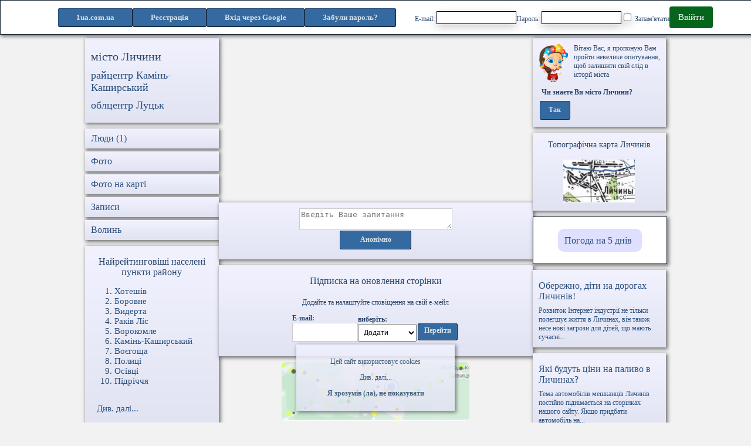

--- FILE ---
content_type: text/html; charset=UTF-8
request_url: http://1ua.com.ua/lychyny/ua
body_size: 12762
content:





<!doctype html>
<html  lang="uk">

<head>
    <meta charset="utf-8" />
    <meta name="viewport" content="width=device-width, initial-scale=1" />
    <meta name="csrf-token" content="WPhAerM0is8Wb8iZJ3tCLsA1Xm1HAWrwHwGpNqqt" />
    <meta name="description" content="Сторінка міста люди, фото, відео, форум, новини, блог, цікаві статті" />
    <meta name="keywords" content="Місто Личини Волинської області форум, новини, в місті Личинах, містом Личинами, місту Личинам фото, люди, рейтинг, запитання, відповідь, цікаві статті міста" />
    <meta name="robots" content="index,follow" />
    <meta name="facebook-domain-verification" content="x86v38nq0ps3jyiidq0ki4qg4g9mqu" />
    <meta property="og:image" content="/storage/karta/2/18772.jpg" />
    <title>Місто Личини Волинської області - сайт громади: новини</title>
            <link rel="stylesheet" href="/css/app43.css">
        <link rel="icon" href="/favicon.ico" type="image/x-icon">
    <link rel="shortcut icon" href="/favicon.ico" type="image/x-icon">
	<link rel="canonical" href="" />

            <script src="/js/jquery-3.5.1.min.js"></script>
        </head>
<body>
    <script src="/js/allcities17.js" defer></script>




                    <div id="my_cookie" class="cookie fcom">
                <noindex>
                    <p>Цей сайт використовує cookies </p>
                    <div onclick="mem_arguem('more-cookies','less-cookies')" id="less-cookies">Див. далі...</div>
                    <div id="more-cookies" class="un-display"> для надання інформації, що найбільше відповідають вашим потребам, зберігаючи та накопичуючи інформацію про досвід користування сайтом.
                        <p> Також ця інформація дозволяє покращити та полегшити вам пошук інформації на нашому сайті.</p>
                        <p> <a href="/policy/ua"><strong>Політика конфіденційності</strong></a></p>
                    </div>
                    <p><span onclick=hid_cookie()><b>Я зрозумів (ла), не показувати </b></span></p>
                </noindex>
            </div>
        
    </div>



<header class="menu fcom0">
	
		<ul class="submenu intopmenu" >
			<li class="fcomblue hidblok min-text">
				<a href="/">1ua.com.ua</a>
			</li>
			<li class="fcomblue hidblokwide min-text">
				<a href="/">1ua</a>
			</li>
							<li class="fcomblue min-text">
					<a href="http://1ua.com.ua/register/ua">Реєстрація
                        
                    </a>
				</li>
										<li class="enter fcomblue min-text">
					<a href="http://1ua.com.ua/login/ua">Вхід</a>
				</li>
				<li class="hidblok-extra-wide fcomblue">

						<a href=/googleauth>Вхід через Google</a>
				</li>
									<li class="forgot-pwd fcomblue min-text">
						<a class="btn btn-link" href="http://1ua.com.ua/password/reset">
							<b>Забули пароль?</b>
						</a>
					</li>
									</ul>
					<div class="hidblok-extra-wide">
				<form method="POST" name=login3 action="/login">
					<input type="hidden" name="_token" value="WPhAerM0is8Wb8iZJ3tCLsA1Xm1HAWrwHwGpNqqt">					<div class=reg-form>
						<label class="box login-input">E-mail: <input id="email" size=18 maxlength=50 type="email" name="email" value="" required autocomplete="email" autofocus></label>
						<label class="box login-input">Пароль: <input id="password" size=18 maxlength=50 type="password" name="password" required autocomplete="current-password"></label>
						<label class="box"><input class="form-check-input" type="checkbox" name="remember" id="remember" > Запам&#039;ятати</label>
						<a class = "auth-button" href="javascript:document.forms.login3.submit();">Ввійти</a>
					</div>
				</form>
			</div>
			
</header>


<main style="margin-top: 65px;">

            
    





          



<section class="maxwide">
    <section class="cityuser1">

                <section class="fcom city-block centered">
            <h1>місто Личини</h1><h2>
                                    </h2>

            <h2><a href=/kamen-kashirskiy/ua>райцентр Камінь-Каширський</a></h2><h2><a href=/lutsk/ua>облцентр Луцьк</a></h2>        </section>
        <ul class="menu-list ">
            <li class="fcom menu-item">
                <a href="/sp18772">
                    <h3>Люди (1)</h3>
                </a>
            </li>
            <li class="menu-item fcom">
                <a href="/lychyny/foto/ua/">
                    <h3>Фото </h3>
                </a>
            </li>
            <li class="menu-item fcom">
                <a href="/mc18772">
                    <h3>Фото на карті</h3>
                </a>
            </li>
            <li class="menu-item fcom">
                <a href="/lychyny/forum/ua/0/0">
                    <h3>Записи </h3>
                </a>
            </li>
            <li class="menu-item fcom">
                <a href="/se2">
                    <h3>Волинь</h3>
                </a>
            </li>
        </ul>

        

        <section class="fcom city-block">
        <h3><center>Найрейтинговіші населені пункти району</center></h3><ol class="city_rating"><li> <a href=/khoteshiv/ua>Хотешів</a> </li><li> <a href=/borovne/ua>Боровне</a> </li><li> <a href=/vyderta/ua>Видерта</a> </li><li> <a href=/rakiv_lis/ua>Раків Ліс</a> </li><li> <a href=/vorokomle/ua>Ворокомле</a> </li><li> <a href=/kamen-kashirskiy/ua>Камінь-Каширський</a> </li><li> <a href=/voyegoscha/ua>Воєгоща</a> </li><li> <a href=/polytsi_of_volyn/ua>Полиці</a> </li><li> <a href=/osivtsi/ua>Осівці</a> </li><li> <a href=/pidrichchya/ua>Підріччя</a> </li></ol><br /><a class="city-rating-a" href=/sed220>Див. далі...</a><br /><br />
        </section>


        <section class="fcom city-block">
            <a href=/lychyny/ua/affordable_housing><h3>
Компенсація витрат на придбання житла молоді Личинів
</h3>
 
Міністерство регіонального розвитку підготувало ряд змін для молоді Личинів в частині надання...</a>
            </section>

    </section>




    <section class="cityuser2">

        <script async src="https://pagead2.googlesyndication.com/pagead/js/adsbygoogle.js?client=ca-pub-7495053896041990"
                crossorigin="anonymous"></script>
        <ins class="adsbygoogle"
             style="display:block; text-align:center;"
             data-ad-layout="in-article"
             data-ad-format="fluid"
             data-ad-client="ca-pub-7495053896041990"
             data-ad-slot="9818842788"></ins>
        <script>
            (adsbygoogle = window.adsbygoogle || []).push({});
        </script>

                    <section class="fcom city-center-block">
                <div id="question_in"> </div>
                <textarea ID=question rows=2 cols=30 placeholder="Введіть Ваше запитання" onFocus="clearss('question');"></textarea>
                <table><tr>
                                        <td class="fcomblue intop ind-button">
                        <a href=## onclick=question('anonim','18772','/question_inc') rel="noopener noreferrer"> Анонімно</a>
                    </td>
                </tr></table>
            </section>
        

                        <section class="fcom city-center-block">
            <h3>Підписка на оновлення сторінки</h3>
            <p>Додайте та налаштуйте сповіщення на свій е-мейл</p>

            <section id="sub-city">
                <label style="display: flex; flex-direction: column; align-items: flex-start" required autocomplete="email" autofocus>
                    <b>E-mail:</b>
                    <input type="text" id="Pmail" value="" size=14>
                </label>
                <label style="display: flex; flex-direction: column; align-items: flex-start">
                    <b>виберіть:</b>
                    <select id="mailnp">
                        <option value="/mailaddc">Додати</option>
                        <option value="/mailchangec">Налаштувати</option>
                        <option value="/maildelc">Видалити</option>
                    </select>
                </label>
                <input type="hidden" name="id" id="id" value="18772">
                <table><tr><td class="fcomblue intop short-button">
                            <a href="##" onclick="dataSelect()" rel="noopener noreferrer">
                                Перейти
                            </a>
                        </td></tr></table>
            </section>
            <div id=mailfield></div>
        </section>
        <a style="display: inline-block; margin-bottom: 10px; " 
        target="_blank" href="https://play.google.com/store/apps/details?id=com.syrovatko.saferoad">
            <video style="width: 320px; height: 100px; object-fit: cover; border-radius: 8px;" 
                autoplay loop muted>
                <source src="/storage/saferoad.mp4" type="video/mp4">
                Ваш браузер не підтримує відео.
            </video>
        </a>



        <ul><li id="q_box100" class="fcom city-center-block ques-in"><p>16 серпня <br />2017</p><div  style"flex-shrink: 1;">
                            <p>хтось<br />запитував</p>
                            <p style = "font-size: 10px;">46.211.123.6</p><div id="ban100">
                                    <a onclick=ban_qc('ban100','46.211.123.6','18772')> Заблокувати Ip</a>
                                </div></div><div class="forum-content ques-in-item mw355">
                        <b>Чи є гарні дівчата в Лияинах</b><div id="q_err100"></div>
                            <textarea id="ask100" class="pl5" rows=1 cols=25 placeholder="Введіть Вашу відповідь" onFocus="clearsq('ask100','dcmes100');"></textarea>
                            <div id="dcmes100" class="un-display">
                                <table><tr><td class="fcomblue intop wide-button">
                                    <a href = ### onclick=askc('q_box100','ask100','100','18772')> Відповісти </a>
                                </td></tr></table>
                            </div></div></li><li id="q_box101" class="fcom city-center-block ques-in"><p>10 березня <br />2018</p><div  style"flex-shrink: 1;">
                            <p>хтось<br />запитував</p>
                            <p style = "font-size: 10px;">176.36.71.73</p><div id="ban101">
                                    <a onclick=ban_qc('ban101','176.36.71.73','18772')> Заблокувати Ip</a>
                                </div></div><div class="forum-content ques-in-item mw355">
                        <b>Старожили</b><div id="q_err101"></div>
                            <textarea id="ask101" class="pl5" rows=1 cols=25 placeholder="Введіть Вашу відповідь" onFocus="clearsq('ask101','dcmes101');"></textarea>
                            <div id="dcmes101" class="un-display">
                                <table><tr><td class="fcomblue intop wide-button">
                                    <a href = ### onclick=askc('q_box101','ask101','101','18772')> Відповісти </a>
                                </td></tr></table>
                            </div></div></li><li id="q_box102" class="fcom city-center-block ques-in"><p>28 березня <br />2020</p><div  style"flex-shrink: 1;">
                            <p>хтось<br />запитував</p>
                            <p style = "font-size: 10px;">95.47.248.7</p><div id="ban102">
                                    <a onclick=ban_qc('ban102','95.47.248.7','18772')> Заблокувати Ip</a>
                                </div></div><div class="forum-content ques-in-item mw355">
                        <b>  всі <br />відомості про цуркву в селі личини</b><div id="q_err102"></div>
                            <textarea id="ask102" class="pl5" rows=1 cols=25 placeholder="Введіть Вашу відповідь" onFocus="clearsq('ask102','dcmes102');"></textarea>
                            <div id="dcmes102" class="un-display">
                                <table><tr><td class="fcomblue intop wide-button">
                                    <a href = ### onclick=askc('q_box102','ask102','102','18772')> Відповісти </a>
                                </td></tr></table>
                            </div></div></li></ul>

        <section class="fcom city-center-block">

            <div class="map-block">
                
                            <nav id="i18762" class="icon-grey icon" style=" margin-top: 251px; margin-left: 10px;"></nav>
                            <aside id="ont18762" class="aside-text" style=" margin-top: 229px; margin-left: 10px;">
                                Сереховичі
                            </aside>
                            <nav id="i18788" class="icon-grey icon" style=" margin-top: 127px; margin-left: 10px;"></nav>
                            <aside id="ont18788" class="aside-text" style=" margin-top: 105px; margin-left: 10px;">
                                Синове
                            </aside>
                            <nav id="i18805" class="icon-grey icon" style=" margin-top: 7px; margin-left: 26px;"></nav>
                            <aside id="ont18805" class="aside-text" style=" margin-top: -15px; margin-left: 26px;">
                                Дошне
                            </aside>
                            <nav id="i32579" class="icon-grey icon" style=" margin-top: 158px; margin-left: 31px;"></nav>
                            <aside id="ont32579" class="aside-text" style=" margin-top: 136px; margin-left: 31px;">
                                Шкроби
                            </aside>
                            <nav id="i18787" class="icon-grey icon" style=" margin-top: 127px; margin-left: 52px;"></nav>
                            <aside id="ont18787" class="aside-text" style=" margin-top: 105px; margin-left: 52px;">
                                Соколище
                            </aside>
                            <nav id="i32548" class="icon-grey icon" style=" margin-top: 135px; margin-left: 113px;"></nav>
                            <aside id="ont32548" class="aside-text" style=" margin-top: 113px; margin-left: 113px;">
                                Підсинівка
                            </aside>
                            <nav id="i32517" class="icon-grey icon" style=" margin-top: 282px; margin-left: 113px;"></nav>
                            <aside id="ont32517" class="aside-text" style=" margin-top: 260px; margin-left: 113px;">
                                Грабове
                            </aside>
                            <nav id="i18775" class="icon-grey icon" style=" margin-top: 189px; margin-left: 113px;"></nav>
                            <aside id="ont18775" class="aside-text" style=" margin-top: 167px; margin-left: 113px;">
                                Мильці
                            </aside>
                            <nav id="i18771" class="icon-grey icon" style=" margin-top: 220px; margin-left: 113px;"></nav>
                            <aside id="ont18771" class="aside-text" style=" margin-top: 198px; margin-left: 113px;">
                                Ниці
                            </aside>
                            <nav id="i18800" class="icon-grey icon" style=" margin-top: 35px; margin-left: 134px;"></nav>
                            <aside id="ont18800" class="aside-text" style=" margin-top: 13px; margin-left: 134px;">
                                Датинь
                            </aside>
                            <nav id="i18798" class="icon-blue icon" style=" margin-top: 62px; margin-left: 146px;"></nav>
                            <aside id="ont18798" class="aside-text" style=" margin-top: 40px; margin-left: 146px;">
                                Ставище
                            </aside>
                            <nav id="i18772" class="icon-blue icon" style=" margin-top: 189px; margin-left: 155px;"></nav>
                            <aside id="ont18772" class="aside-text" style=" margin-top: 167px; margin-left: 155px;">
                                <b>Личини</b>
                            </aside>
                            <nav id="i18768" class="icon-grey icon" style=" margin-top: 220px; margin-left: 155px;"></nav>
                            <aside id="ont18768" class="aside-text" style=" margin-top: 198px; margin-left: 155px;">
                                Солов'ї
                            </aside>
                            <nav id="i18789" class="icon-blue icon" style=" margin-top: 97px; margin-left: 175px;"></nav>
                            <aside id="ont18789" class="aside-text" style=" margin-top: 75px; margin-left: 175px;">
                                Качин
                            </aside>
                            <nav id="i18742" class="icon-grey icon" style=" margin-top: 316px; margin-left: 179px;"></nav>
                            <aside id="ont18742" class="aside-text" style=" margin-top: 294px; margin-left: 179px;">
                                Лапні
                            </aside>
                            <nav id="i29095" class="icon-grey icon" style=" margin-top: 312px; margin-left: 196px;"></nav>
                            <aside id="ont29095" class="aside-text" style=" margin-top: 290px; margin-left: 196px;">
                                Заріччя
                            </aside>
                            <nav id="i18748" class="icon-grey icon" style=" margin-top: 306px; margin-left: 210px;"></nav>
                            <aside id="ont18748" class="aside-text" style=" margin-top: 284px; margin-left: 210px;">
                                Тойкут
                            </aside>
                            <nav id="i18740" class="icon-grey icon" style=" margin-top: 323px; margin-left: 215px;"></nav>
                            <aside id="ont18740" class="aside-text" style=" margin-top: 301px; margin-left: 215px;">
                                Воля
                            </aside>
                            <nav id="i27826" class="icon-blue icon" style=" margin-top: 93px; margin-left: 235px;"></nav>
                            <aside id="ont27826" class="aside-text" style=" margin-top: 71px; margin-left: 235px;">
                                Олександрія
                            </aside>
                            <nav id="i18763" class="icon-blue icon" style=" margin-top: 252px; margin-left: 241px;"></nav>
                            <aside id="ont18763" class="aside-text" style=" margin-top: 230px; margin-left: 241px;">
                                Запруддя
                            </aside>
                            <nav id="i18782" class="icon-blue icon" style=" margin-top: 158px; margin-left: 278px;"></nav>
                            <aside id="ont18782" class="aside-text" style=" margin-top: 136px; margin-left: 278px;">
                                Сошичне
                            </aside>                <section id=main2 class="city-map">
                    <img src="/images/360x390.png" width=360 height=390 alt="карта місцевості" useMap=#Map2>
                    <map name=Map2>
                        
                            <area onmouseover="act(18762, 'icon-grey')" onmouseout="inact(18762, 'icon-grey')" shape=circle coords=15,256,11 href=/serekhovychi/ua>
                            <area onmouseover="act(18788, 'icon-grey')" onmouseout="inact(18788, 'icon-grey')" shape=circle coords=15,132,11 href=/synove/ua>
                            <area onmouseover="act(18805, 'icon-grey')" onmouseout="inact(18805, 'icon-grey')" shape=circle coords=31,12,11 href=/doshne/ua>
                            <area onmouseover="act(32579, 'icon-grey')" onmouseout="inact(32579, 'icon-grey')" shape=circle coords=36,163,11 href=/shkroby/ua>
                            <area onmouseover="act(18787, 'icon-grey')" onmouseout="inact(18787, 'icon-grey')" shape=circle coords=57,132,11 href=/sokolysche/ua>
                            <area onmouseover="act(32548, 'icon-grey')" onmouseout="inact(32548, 'icon-grey')" shape=circle coords=118,140,11 href=/pidsynivka/ua>
                            <area onmouseover="act(32517, 'icon-grey')" onmouseout="inact(32517, 'icon-grey')" shape=circle coords=118,287,11 href=/grabove_of_volyn/ua>
                            <area onmouseover="act(18775, 'icon-grey')" onmouseout="inact(18775, 'icon-grey')" shape=circle coords=118,194,11 href=/myltsi_of_volyn/ua>
                            <area onmouseover="act(18771, 'icon-grey')" onmouseout="inact(18771, 'icon-grey')" shape=circle coords=118,225,11 href=/nytsi/ua>
                            <area onmouseover="act(18800, 'icon-grey')" onmouseout="inact(18800, 'icon-grey')" shape=circle coords=139,40,11 href=/datyn/ua>
                            <area onmouseover="act(18798, 'icon-blue')" onmouseout="inact(18798, 'icon-blue')" shape=circle coords=151,67,11 href=/stavishche_of_volyn/ua>
                            <area onmouseover="act(18772, 'icon-blue')" onmouseout="inact(18772, 'icon-blue')" shape=circle coords=160,194,11 href=/lychyny/ua>
                            <area onmouseover="act(18768, 'icon-grey')" onmouseout="inact(18768, 'icon-grey')" shape=circle coords=160,225,11 href=/solovyi/ua>
                            <area onmouseover="act(18789, 'icon-blue')" onmouseout="inact(18789, 'icon-blue')" shape=circle coords=180,102,11 href=/kachyn/ua>
                            <area onmouseover="act(18742, 'icon-grey')" onmouseout="inact(18742, 'icon-grey')" shape=circle coords=184,321,11 href=/lapni/ua>
                            <area onmouseover="act(29095, 'icon-grey')" onmouseout="inact(29095, 'icon-grey')" shape=circle coords=201,317,11 href=/zarichchya_of_volyn/ua>
                            <area onmouseover="act(18748, 'icon-grey')" onmouseout="inact(18748, 'icon-grey')" shape=circle coords=215,311,11 href=/toykut/ua>
                            <area onmouseover="act(18740, 'icon-grey')" onmouseout="inact(18740, 'icon-grey')" shape=circle coords=220,328,11 href=/volya_of_volyn/ua>
                            <area onmouseover="act(27826, 'icon-blue')" onmouseout="inact(27826, 'icon-blue')" shape=circle coords=240,98,11 href=/olexandria_of_volyn/ua>
                            <area onmouseover="act(18763, 'icon-blue')" onmouseout="inact(18763, 'icon-blue')" shape=circle coords=246,257,11 href=/zapruddya_of_volyn/ua>
                            <area onmouseover="act(18782, 'icon-blue')" onmouseout="inact(18782, 'icon-blue')" shape=circle coords=283,163,11 href=/soshychne/ua>                    </map>
                </section>
            </div>

        </section>

        <script async src="https://pagead2.googlesyndication.com/pagead/js/adsbygoogle.js?client=ca-pub-7495053896041990"
                crossorigin="anonymous"></script>
        <ins class="adsbygoogle"
             style="display:block; text-align:center;"
             data-ad-layout="in-article"
             data-ad-format="fluid"
             data-ad-client="ca-pub-7495053896041990"
             data-ad-slot="9818842788"></ins>
        <script>
            (adsbygoogle = window.adsbygoogle || []).push({});
        </script>

        
    <script async src="https://pagead2.googlesyndication.com/pagead/js/adsbygoogle.js?client=ca-pub-7495053896041990"
            crossorigin="anonymous"></script>
    <ins class="adsbygoogle"
         style="display:block; text-align:center;"
         data-ad-layout="in-article"
         data-ad-format="fluid"
         data-ad-client="ca-pub-7495053896041990"
         data-ad-slot="9818842788"></ins>
    <script>
        (adsbygoogle = window.adsbygoogle || []).push({});
    </script>

                            <div id="memt_res"></div>
            <section class="fcom city-center-block">

                <textarea ID="memt" rows=2 cols=40 placeholder="Введіть Ваш запис" onFocus="clearsq('memt','mem_add');"></textarea>

                <div id="mem_add" style="display: none;">
                    <input id="theme_in" size=44 maxlength = 70 placeholder="Створити тему (необов&#039;язково)">
                    <table>
                        <tr>
                            <td class="fcomblue intop wide-button">
                                <a href = ## onclick=mem_add('18772')> Додати </a>
                            </td>
                            <td>
                                <a onclick=sml('default')>&nbsp;<img src=/sml/2.gif title='Смайлики'> &nbsp;</a>
                            </td>
                        </tr>
                    </table>

                    <div id="app_mem"></div>
                    <div id="app_mem_add"></div>
                </div>

            </section>
            






    <section id="mem">
                 <ul class="forum-menu">
                     <li class="fcom forum-menu-item w39 colored" onclick="mem(18772,220,'%^&@#',1,'Desc');">
                         <b>Питання-відповіді</b>
                     </li>
                     <li class="fcom forum-menu-item w22 colored" onclick="mem(18772,220,'*&^@72438484',1,'Desc');">
                         <b>Інтерв'ю</b>
                     </li>
                     <li class="fcom forum-menu-item w39 colored" onclick="mem(18772,220,'',1,'Asc');">
                         <b>Зворотнє сортування</b>
                     </li>
                 </ul>
                <section id="mbwtn" class="fcom city-center-forum">
    <table style="maxwidth: 100%;"><tr><td>  <noindex><a href=https://volynonline.com/u-kamin-kashyrskij-ta-soshychnenskij-gromadah-vidbudutsya-zustrichi-z-rodynamy-polonenyh-i-znyklyh-bezvisty/ target=_blank>У Камінь-Каширській та Сошичненській громадах відбудуться зустрічі з родинами полонених і зниклих безвісти</a><br />  <br /></noindex></td></tr></table>
    <section class="mem-menu">
        <p>15 грудня 2025</p>
                <div id="d1265753def" class="" style="display: flex; gap: 10px; align-items: center;">
        
            <div class=hidblok>
                <a href=## onclick=rate_addm('d1265753def',1265753,1) onMouseOver="return ch(1,41644418,0)"; onMouseOut="return ch(1,41644418,1)"; rel="noopener noreferrer"><img alt="оцінка запису: 1" src="/off.png" name=i41644419 width=13 height=13></a><a href=## onclick=rate_addm('d1265753def',1265753,2) onMouseOver="return ch(2,41644418,0)"; onMouseOut="return ch(2,41644418,1)"; rel="noopener noreferrer"><img alt="оцінка запису: 2" src="/off.png" name=i41644420 width=13 height=13></a><a href=## onclick=rate_addm('d1265753def',1265753,3) onMouseOver="return ch(3,41644418,0)"; onMouseOut="return ch(3,41644418,1)"; rel="noopener noreferrer"><img alt="оцінка запису: 3" src="/off.png" name=i41644421 width=13 height=13></a><a href=## onclick=rate_addm('d1265753def',1265753,4) onMouseOver="return ch(4,41644418,0)"; onMouseOut="return ch(4,41644418,1)"; rel="noopener noreferrer"><img alt="оцінка запису: 4" src="/off.png" name=i41644422 width=13 height=13></a><a href=## onclick=rate_addm('d1265753def',1265753,5) onMouseOver="return ch(5,41644418,0)"; onMouseOut="return ch(5,41644418,1)"; rel="noopener noreferrer"><img alt="оцінка запису: 5" src="/off.png" name=i41644423 width=13 height=13></a>
            </div>
            <div class=hidblokwide>
                <a href=## onclick=rate_addm('d1265753def',1265753,5) onMouseOver="return ch2(5,41644418,0)"; onMouseOut="return ch2(5,41644418,1)"; rel="noopener noreferrer"><img alt="оцінка запису: 5" src="/offm.png" name=im41644423 width=25 height=25></a>
            </div>
            <a href=## onclick=rate_hm('r1265753def',1265753) rel="noopener noreferrer"> (0|0)</a>
        </div>

        
    </section>
     <div id="r1265753def"></div><section id="mbwtn" class="com-block"><section id="din1265753" style="margin-left: 10px; max-width: 300px; overflow: hidden; "></section></section>
</section>


<section id="mvztv" class="fcom city-center-forum">
    <table style="maxwidth: 100%;"><tr><td>  <noindex><a href=https://manevychi.rayon.in.ua/news/853500-u-seli-novi-chervishcha-vidkrili-memorialni-doshki-voinam-sergiyu-tsopichu-ta-mikoli-davidyuku target=_blank>У селі Нові Червища відкрили меморіальні дошки воїнам Сергію Цьопичу та Миколі Давидюку</a><br />  <br /></noindex></td></tr></table>
    <section class="mem-menu">
        <p>1 грудня 2025</p>
                <div id="d1263517def" class="" style="display: flex; gap: 10px; align-items: center;">
        
            <div class=hidblok>
                <a href=## onclick=rate_addm('d1263517def',1263517,1) onMouseOver="return ch(1,39374747,0)"; onMouseOut="return ch(1,39374747,1)"; rel="noopener noreferrer"><img alt="оцінка запису: 1" src="/off.png" name=i39374748 width=13 height=13></a><a href=## onclick=rate_addm('d1263517def',1263517,2) onMouseOver="return ch(2,39374747,0)"; onMouseOut="return ch(2,39374747,1)"; rel="noopener noreferrer"><img alt="оцінка запису: 2" src="/off.png" name=i39374749 width=13 height=13></a><a href=## onclick=rate_addm('d1263517def',1263517,3) onMouseOver="return ch(3,39374747,0)"; onMouseOut="return ch(3,39374747,1)"; rel="noopener noreferrer"><img alt="оцінка запису: 3" src="/off.png" name=i39374750 width=13 height=13></a><a href=## onclick=rate_addm('d1263517def',1263517,4) onMouseOver="return ch(4,39374747,0)"; onMouseOut="return ch(4,39374747,1)"; rel="noopener noreferrer"><img alt="оцінка запису: 4" src="/off.png" name=i39374751 width=13 height=13></a><a href=## onclick=rate_addm('d1263517def',1263517,5) onMouseOver="return ch(5,39374747,0)"; onMouseOut="return ch(5,39374747,1)"; rel="noopener noreferrer"><img alt="оцінка запису: 5" src="/off.png" name=i39374752 width=13 height=13></a>
            </div>
            <div class=hidblokwide>
                <a href=## onclick=rate_addm('d1263517def',1263517,5) onMouseOver="return ch2(5,39374747,0)"; onMouseOut="return ch2(5,39374747,1)"; rel="noopener noreferrer"><img alt="оцінка запису: 5" src="/offm.png" name=im39374752 width=25 height=25></a>
            </div>
            <a href=## onclick=rate_hm('r1263517def',1263517) rel="noopener noreferrer"> (0|0)</a>
        </div>

        
    </section>
     <div id="r1263517def"></div><section id="mvztv" class="com-block"><section id="din1263517" style="margin-left: 10px; max-width: 300px; overflow: hidden; "></section></section>
</section>


<section id="mxrhm" class="fcom city-center-forum">
    <table style="maxwidth: 100%;"><tr><td>  <noindex><a href=https://volyninfa.com.ua/news/volyn/2025/12/01/388400/ target=_blank>Сьогодні минають роковини хороброго захисника із села Сошичне</a><br />  <br /></noindex></td></tr></table>
    <section class="mem-menu">
        <p>1 грудня 2025</p>
                <div id="d1263510def" class="" style="display: flex; gap: 10px; align-items: center;">
        
            <div class=hidblok>
                <a href=## onclick=rate_addm('d1263510def',1263510,1) onMouseOver="return ch(1,63009249,0)"; onMouseOut="return ch(1,63009249,1)"; rel="noopener noreferrer"><img alt="оцінка запису: 1" src="/off.png" name=i63009250 width=13 height=13></a><a href=## onclick=rate_addm('d1263510def',1263510,2) onMouseOver="return ch(2,63009249,0)"; onMouseOut="return ch(2,63009249,1)"; rel="noopener noreferrer"><img alt="оцінка запису: 2" src="/off.png" name=i63009251 width=13 height=13></a><a href=## onclick=rate_addm('d1263510def',1263510,3) onMouseOver="return ch(3,63009249,0)"; onMouseOut="return ch(3,63009249,1)"; rel="noopener noreferrer"><img alt="оцінка запису: 3" src="/off.png" name=i63009252 width=13 height=13></a><a href=## onclick=rate_addm('d1263510def',1263510,4) onMouseOver="return ch(4,63009249,0)"; onMouseOut="return ch(4,63009249,1)"; rel="noopener noreferrer"><img alt="оцінка запису: 4" src="/off.png" name=i63009253 width=13 height=13></a><a href=## onclick=rate_addm('d1263510def',1263510,5) onMouseOver="return ch(5,63009249,0)"; onMouseOut="return ch(5,63009249,1)"; rel="noopener noreferrer"><img alt="оцінка запису: 5" src="/off.png" name=i63009254 width=13 height=13></a>
            </div>
            <div class=hidblokwide>
                <a href=## onclick=rate_addm('d1263510def',1263510,5) onMouseOver="return ch2(5,63009249,0)"; onMouseOut="return ch2(5,63009249,1)"; rel="noopener noreferrer"><img alt="оцінка запису: 5" src="/offm.png" name=im63009254 width=25 height=25></a>
            </div>
            <a href=## onclick=rate_hm('r1263510def',1263510) rel="noopener noreferrer"> (0|0)</a>
        </div>

        
    </section>
     <div id="r1263510def"></div><section id="mxrhm" class="com-block"><section id="din1263510" style="margin-left: 10px; max-width: 300px; overflow: hidden; "></section></section>
</section>


<section id="mxxjw" class="fcom city-center-forum">
    <table style="maxwidth: 100%;"><tr><td>  <noindex><a href=https://shackijkraj.com/police/dtp-u-kamin-kashyrskomu-rayoni-dvoie-postrazhdalykh-pislia-z-izdu-z-mostu.html target=_blank>ДТП у Камінь-Каширському районі: двоє постраждалих після з’їзду з мосту</a><br />  <br /></noindex></td></tr></table>
    <section class="mem-menu">
        <p>17 листопада 2025</p>
                <div id="d1261358def" class="" style="display: flex; gap: 10px; align-items: center;">
        
            <div class=hidblok>
                <a href=## onclick=rate_addm('d1261358def',1261358,1) onMouseOver="return ch(1,50619381,0)"; onMouseOut="return ch(1,50619381,1)"; rel="noopener noreferrer"><img alt="оцінка запису: 1" src="/off.png" name=i50619382 width=13 height=13></a><a href=## onclick=rate_addm('d1261358def',1261358,2) onMouseOver="return ch(2,50619381,0)"; onMouseOut="return ch(2,50619381,1)"; rel="noopener noreferrer"><img alt="оцінка запису: 2" src="/off.png" name=i50619383 width=13 height=13></a><a href=## onclick=rate_addm('d1261358def',1261358,3) onMouseOver="return ch(3,50619381,0)"; onMouseOut="return ch(3,50619381,1)"; rel="noopener noreferrer"><img alt="оцінка запису: 3" src="/off.png" name=i50619384 width=13 height=13></a><a href=## onclick=rate_addm('d1261358def',1261358,4) onMouseOver="return ch(4,50619381,0)"; onMouseOut="return ch(4,50619381,1)"; rel="noopener noreferrer"><img alt="оцінка запису: 4" src="/off.png" name=i50619385 width=13 height=13></a><a href=## onclick=rate_addm('d1261358def',1261358,5) onMouseOver="return ch(5,50619381,0)"; onMouseOut="return ch(5,50619381,1)"; rel="noopener noreferrer"><img alt="оцінка запису: 5" src="/off.png" name=i50619386 width=13 height=13></a>
            </div>
            <div class=hidblokwide>
                <a href=## onclick=rate_addm('d1261358def',1261358,5) onMouseOver="return ch2(5,50619381,0)"; onMouseOut="return ch2(5,50619381,1)"; rel="noopener noreferrer"><img alt="оцінка запису: 5" src="/offm.png" name=im50619386 width=25 height=25></a>
            </div>
            <a href=## onclick=rate_hm('r1261358def',1261358) rel="noopener noreferrer"> (0|0)</a>
        </div>

        
    </section>
     <div id="r1261358def"></div><section id="mxxjw" class="com-block"><section id="din1261358" style="margin-left: 10px; max-width: 300px; overflow: hidden; "></section></section>
</section>


<section id="mazex" class="fcom city-center-forum">
    <table style="maxwidth: 100%;"><tr><td>  <noindex><a href=https://lyubeshiv.rayon.in.ua/news/848770-na-viyni-zaginuv-meshkanets-velikoi-glushi target=_blank>На війні загинув мешканець Камінь-Каширського району Руслан Харчик</a><br />  <br /></noindex></td></tr></table>
    <section class="mem-menu">
        <p>12 листопада 2025</p>
                <div id="d1260578def" class="" style="display: flex; gap: 10px; align-items: center;">
        
            <div class=hidblok>
                <a href=## onclick=rate_addm('d1260578def',1260578,1) onMouseOver="return ch(1,10141797,0)"; onMouseOut="return ch(1,10141797,1)"; rel="noopener noreferrer"><img alt="оцінка запису: 1" src="/off.png" name=i10141798 width=13 height=13></a><a href=## onclick=rate_addm('d1260578def',1260578,2) onMouseOver="return ch(2,10141797,0)"; onMouseOut="return ch(2,10141797,1)"; rel="noopener noreferrer"><img alt="оцінка запису: 2" src="/off.png" name=i10141799 width=13 height=13></a><a href=## onclick=rate_addm('d1260578def',1260578,3) onMouseOver="return ch(3,10141797,0)"; onMouseOut="return ch(3,10141797,1)"; rel="noopener noreferrer"><img alt="оцінка запису: 3" src="/off.png" name=i10141800 width=13 height=13></a><a href=## onclick=rate_addm('d1260578def',1260578,4) onMouseOver="return ch(4,10141797,0)"; onMouseOut="return ch(4,10141797,1)"; rel="noopener noreferrer"><img alt="оцінка запису: 4" src="/off.png" name=i10141801 width=13 height=13></a><a href=## onclick=rate_addm('d1260578def',1260578,5) onMouseOver="return ch(5,10141797,0)"; onMouseOut="return ch(5,10141797,1)"; rel="noopener noreferrer"><img alt="оцінка запису: 5" src="/off.png" name=i10141802 width=13 height=13></a>
            </div>
            <div class=hidblokwide>
                <a href=## onclick=rate_addm('d1260578def',1260578,5) onMouseOver="return ch2(5,10141797,0)"; onMouseOut="return ch2(5,10141797,1)"; rel="noopener noreferrer"><img alt="оцінка запису: 5" src="/offm.png" name=im10141802 width=25 height=25></a>
            </div>
            <a href=## onclick=rate_hm('r1260578def',1260578) rel="noopener noreferrer"> (0|0)</a>
        </div>

        
    </section>
     <div id="r1260578def"></div><section id="mazex" class="com-block"><section id="din1260578" style="margin-left: 10px; max-width: 300px; overflow: hidden; "></section></section>
</section>


<section id="mxwcd" class="fcom city-center-forum">
    <table style="maxwidth: 100%;"><tr><td>  <noindex><a href=https://volynonline.com/dtp-u-kamin-kashyrskomu-rajoni-dvoh-osib-gospitalizuvaly/ target=_blank>ДТП у Камінь-Каширському районі: двох осіб госпіталізували</a><br />  <br /><a href=https://shackijkraj.com/police/u-kamin-kashyrskomu-rayoni-stalasia-dtp-perevernulosia-avto.html target=_blank>У Камінь-Каширському районі сталася ДТП – перевернулося авто</a><br />  <br /></noindex></td></tr></table>
    <section class="mem-menu">
        <p>30 жовтня 2025</p>
                <div id="d1258264def" class="" style="display: flex; gap: 10px; align-items: center;">
        
            <div class=hidblok>
                <a href=## onclick=rate_addm('d1258264def',1258264,1) onMouseOver="return ch(1,70400188,0)"; onMouseOut="return ch(1,70400188,1)"; rel="noopener noreferrer"><img alt="оцінка запису: 1" src="/off.png" name=i70400189 width=13 height=13></a><a href=## onclick=rate_addm('d1258264def',1258264,2) onMouseOver="return ch(2,70400188,0)"; onMouseOut="return ch(2,70400188,1)"; rel="noopener noreferrer"><img alt="оцінка запису: 2" src="/off.png" name=i70400190 width=13 height=13></a><a href=## onclick=rate_addm('d1258264def',1258264,3) onMouseOver="return ch(3,70400188,0)"; onMouseOut="return ch(3,70400188,1)"; rel="noopener noreferrer"><img alt="оцінка запису: 3" src="/off.png" name=i70400191 width=13 height=13></a><a href=## onclick=rate_addm('d1258264def',1258264,4) onMouseOver="return ch(4,70400188,0)"; onMouseOut="return ch(4,70400188,1)"; rel="noopener noreferrer"><img alt="оцінка запису: 4" src="/off.png" name=i70400192 width=13 height=13></a><a href=## onclick=rate_addm('d1258264def',1258264,5) onMouseOver="return ch(5,70400188,0)"; onMouseOut="return ch(5,70400188,1)"; rel="noopener noreferrer"><img alt="оцінка запису: 5" src="/off.png" name=i70400193 width=13 height=13></a>
            </div>
            <div class=hidblokwide>
                <a href=## onclick=rate_addm('d1258264def',1258264,5) onMouseOver="return ch2(5,70400188,0)"; onMouseOut="return ch2(5,70400188,1)"; rel="noopener noreferrer"><img alt="оцінка запису: 5" src="/offm.png" name=im70400193 width=25 height=25></a>
            </div>
            <a href=## onclick=rate_hm('r1258264def',1258264) rel="noopener noreferrer"> (0|0)</a>
        </div>

        
    </section>
     <div id="r1258264def"></div><section id="mxwcd" class="com-block"><section id="din1258264" style="margin-left: 10px; max-width: 300px; overflow: hidden; "></section></section>
</section>


<section id="mcspt" class="fcom city-center-forum">
    <table style="maxwidth: 100%;"><tr><td>  <noindex><a href=https://volynonline.com/u-kamin-kashyrskomu-rajoni-matir-troh-ditej-prytyagnut-do-vidpovidalnosti-za-pyyatyku/ target=_blank>У Камінь-Каширському районі матір трьох дітей притягнуть до відповідальності за пиятику</a><br />  <br /></noindex></td></tr></table>
    <section class="mem-menu">
        <p>20 жовтня 2025</p>
                <div id="d1256681def" class="" style="display: flex; gap: 10px; align-items: center;">
        
            <div class=hidblok>
                <a href=## onclick=rate_addm('d1256681def',1256681,1) onMouseOver="return ch(1,76403361,0)"; onMouseOut="return ch(1,76403361,1)"; rel="noopener noreferrer"><img alt="оцінка запису: 1" src="/off.png" name=i76403362 width=13 height=13></a><a href=## onclick=rate_addm('d1256681def',1256681,2) onMouseOver="return ch(2,76403361,0)"; onMouseOut="return ch(2,76403361,1)"; rel="noopener noreferrer"><img alt="оцінка запису: 2" src="/off.png" name=i76403363 width=13 height=13></a><a href=## onclick=rate_addm('d1256681def',1256681,3) onMouseOver="return ch(3,76403361,0)"; onMouseOut="return ch(3,76403361,1)"; rel="noopener noreferrer"><img alt="оцінка запису: 3" src="/off.png" name=i76403364 width=13 height=13></a><a href=## onclick=rate_addm('d1256681def',1256681,4) onMouseOver="return ch(4,76403361,0)"; onMouseOut="return ch(4,76403361,1)"; rel="noopener noreferrer"><img alt="оцінка запису: 4" src="/off.png" name=i76403365 width=13 height=13></a><a href=## onclick=rate_addm('d1256681def',1256681,5) onMouseOver="return ch(5,76403361,0)"; onMouseOut="return ch(5,76403361,1)"; rel="noopener noreferrer"><img alt="оцінка запису: 5" src="/off.png" name=i76403366 width=13 height=13></a>
            </div>
            <div class=hidblokwide>
                <a href=## onclick=rate_addm('d1256681def',1256681,5) onMouseOver="return ch2(5,76403361,0)"; onMouseOut="return ch2(5,76403361,1)"; rel="noopener noreferrer"><img alt="оцінка запису: 5" src="/offm.png" name=im76403366 width=25 height=25></a>
            </div>
            <a href=## onclick=rate_hm('r1256681def',1256681) rel="noopener noreferrer"> (0|0)</a>
        </div>

        
    </section>
     <div id="r1256681def"></div><section id="mcspt" class="com-block"><section id="din1256681" style="margin-left: 10px; max-width: 300px; overflow: hidden; "></section></section>
</section>


<section id="mvogl" class="fcom city-center-forum">
    <table style="maxwidth: 100%;"><tr><td>  <noindex><a href=https://volynonline.com/u-soshychnenskij-gromadi-vidkryly-memorialnu-doshku-na-chest-poleglogo-na-kurshhyni-voyina/ target=_blank>У Сошичненській громаді відкрили меморіальну дошку на честь полеглого на курщині воїна</a><br />  <br /></noindex></td></tr></table>
    <section class="mem-menu">
        <p>29 вересня 2025</p>
                <div id="d1253873def" class="" style="display: flex; gap: 10px; align-items: center;">
        
            <div class=hidblok>
                <a href=## onclick=rate_addm('d1253873def',1253873,1) onMouseOver="return ch(1,46342353,0)"; onMouseOut="return ch(1,46342353,1)"; rel="noopener noreferrer"><img alt="оцінка запису: 1" src="/off.png" name=i46342354 width=13 height=13></a><a href=## onclick=rate_addm('d1253873def',1253873,2) onMouseOver="return ch(2,46342353,0)"; onMouseOut="return ch(2,46342353,1)"; rel="noopener noreferrer"><img alt="оцінка запису: 2" src="/off.png" name=i46342355 width=13 height=13></a><a href=## onclick=rate_addm('d1253873def',1253873,3) onMouseOver="return ch(3,46342353,0)"; onMouseOut="return ch(3,46342353,1)"; rel="noopener noreferrer"><img alt="оцінка запису: 3" src="/off.png" name=i46342356 width=13 height=13></a><a href=## onclick=rate_addm('d1253873def',1253873,4) onMouseOver="return ch(4,46342353,0)"; onMouseOut="return ch(4,46342353,1)"; rel="noopener noreferrer"><img alt="оцінка запису: 4" src="/off.png" name=i46342357 width=13 height=13></a><a href=## onclick=rate_addm('d1253873def',1253873,5) onMouseOver="return ch(5,46342353,0)"; onMouseOut="return ch(5,46342353,1)"; rel="noopener noreferrer"><img alt="оцінка запису: 5" src="/off.png" name=i46342358 width=13 height=13></a>
            </div>
            <div class=hidblokwide>
                <a href=## onclick=rate_addm('d1253873def',1253873,5) onMouseOver="return ch2(5,46342353,0)"; onMouseOut="return ch2(5,46342353,1)"; rel="noopener noreferrer"><img alt="оцінка запису: 5" src="/offm.png" name=im46342358 width=25 height=25></a>
            </div>
            <a href=## onclick=rate_hm('r1253873def',1253873) rel="noopener noreferrer"> (0|0)</a>
        </div>

        
    </section>
     <div id="r1253873def"></div><section id="mvogl" class="com-block"><section id="din1253873" style="margin-left: 10px; max-width: 300px; overflow: hidden; "></section></section>
</section>


<section id="mwelg" class="fcom city-center-forum">
    <table style="maxwidth: 100%;"><tr><td>  <noindex><a href=https://volynua.com/posts/u-kamin-kashirskomu-vidbuvsya-blagodiyniy-turnir-z-minifutbolu target=_blank>У Камінь-Каширському відбувся благодійний турнір з мініфутболу</a><br />  <br /></noindex></td></tr></table>
    <section class="mem-menu">
        <p>26 вересня 2025</p>
                <div id="d1253425def" class="" style="display: flex; gap: 10px; align-items: center;">
        
            <div class=hidblok>
                <a href=## onclick=rate_addm('d1253425def',1253425,1) onMouseOver="return ch(1,8167889,0)"; onMouseOut="return ch(1,8167889,1)"; rel="noopener noreferrer"><img alt="оцінка запису: 1" src="/off.png" name=i8167890 width=13 height=13></a><a href=## onclick=rate_addm('d1253425def',1253425,2) onMouseOver="return ch(2,8167889,0)"; onMouseOut="return ch(2,8167889,1)"; rel="noopener noreferrer"><img alt="оцінка запису: 2" src="/off.png" name=i8167891 width=13 height=13></a><a href=## onclick=rate_addm('d1253425def',1253425,3) onMouseOver="return ch(3,8167889,0)"; onMouseOut="return ch(3,8167889,1)"; rel="noopener noreferrer"><img alt="оцінка запису: 3" src="/off.png" name=i8167892 width=13 height=13></a><a href=## onclick=rate_addm('d1253425def',1253425,4) onMouseOver="return ch(4,8167889,0)"; onMouseOut="return ch(4,8167889,1)"; rel="noopener noreferrer"><img alt="оцінка запису: 4" src="/off.png" name=i8167893 width=13 height=13></a><a href=## onclick=rate_addm('d1253425def',1253425,5) onMouseOver="return ch(5,8167889,0)"; onMouseOut="return ch(5,8167889,1)"; rel="noopener noreferrer"><img alt="оцінка запису: 5" src="/off.png" name=i8167894 width=13 height=13></a>
            </div>
            <div class=hidblokwide>
                <a href=## onclick=rate_addm('d1253425def',1253425,5) onMouseOver="return ch2(5,8167889,0)"; onMouseOut="return ch2(5,8167889,1)"; rel="noopener noreferrer"><img alt="оцінка запису: 5" src="/offm.png" name=im8167894 width=25 height=25></a>
            </div>
            <a href=## onclick=rate_hm('r1253425def',1253425) rel="noopener noreferrer"> (0|0)</a>
        </div>

        
    </section>
     <div id="r1253425def"></div><section id="mwelg" class="com-block"><section id="din1253425" style="margin-left: 10px; max-width: 300px; overflow: hidden; "></section></section>
</section>


<section id="megcs" class="fcom city-center-forum">
    <table style="maxwidth: 100%;"><tr><td>  <noindex><a href=https://volynonline.com/kamin-kashyrskyj-vidznachyv-829-richchya/ target=_blank>Камінь-Каширський відзначив 829-річчя</a><br />  <br /></noindex></td></tr></table>
    <section class="mem-menu">
        <p>22 вересня 2025</p>
                <div id="d1252668def" class="" style="display: flex; gap: 10px; align-items: center;">
        
            <div class=hidblok>
                <a href=## onclick=rate_addm('d1252668def',1252668,1) onMouseOver="return ch(1,72842105,0)"; onMouseOut="return ch(1,72842105,1)"; rel="noopener noreferrer"><img alt="оцінка запису: 1" src="/off.png" name=i72842106 width=13 height=13></a><a href=## onclick=rate_addm('d1252668def',1252668,2) onMouseOver="return ch(2,72842105,0)"; onMouseOut="return ch(2,72842105,1)"; rel="noopener noreferrer"><img alt="оцінка запису: 2" src="/off.png" name=i72842107 width=13 height=13></a><a href=## onclick=rate_addm('d1252668def',1252668,3) onMouseOver="return ch(3,72842105,0)"; onMouseOut="return ch(3,72842105,1)"; rel="noopener noreferrer"><img alt="оцінка запису: 3" src="/off.png" name=i72842108 width=13 height=13></a><a href=## onclick=rate_addm('d1252668def',1252668,4) onMouseOver="return ch(4,72842105,0)"; onMouseOut="return ch(4,72842105,1)"; rel="noopener noreferrer"><img alt="оцінка запису: 4" src="/off.png" name=i72842109 width=13 height=13></a><a href=## onclick=rate_addm('d1252668def',1252668,5) onMouseOver="return ch(5,72842105,0)"; onMouseOut="return ch(5,72842105,1)"; rel="noopener noreferrer"><img alt="оцінка запису: 5" src="/off.png" name=i72842110 width=13 height=13></a>
            </div>
            <div class=hidblokwide>
                <a href=## onclick=rate_addm('d1252668def',1252668,5) onMouseOver="return ch2(5,72842105,0)"; onMouseOut="return ch2(5,72842105,1)"; rel="noopener noreferrer"><img alt="оцінка запису: 5" src="/offm.png" name=im72842110 width=25 height=25></a>
            </div>
            <a href=## onclick=rate_hm('r1252668def',1252668) rel="noopener noreferrer"> (0|0)</a>
        </div>

        
    </section>
     <div id="r1252668def"></div><section id="megcs" class="com-block"><section id="din1252668" style="margin-left: 10px; max-width: 300px; overflow: hidden; "></section></section>
</section>


<ul class="forum-menu" id=fnext2>
                         <li class="fcombold forum-menu-item w100" onMouseOver=mem(18772,220,'',2,'Desc'); onClick=mem(18772,220,'',2,'Desc');">
                             <b>Див. далі...</b>
                         </li>
                     </ul></section>






        <ul><li class="fcom city-center-forum colored pointed" style="margin-top: 35px" onClick="document.location='/lychyny/ua/coronovirus'">
                    <h3>
Коронавірус в Личинах, останні виклики, цифри та рекомендації для мешканців України.
</h3>

COVID-19, що називається коронавірусом, є серйозною небезпекою для...
            </li><li class="fcom city-center-forum colored pointed"  onClick="document.location='/lychyny/ua/scholarship'">
                    <h3>
Можливості для студентів Личинів: грошова винагорода та перспективи для майбутнього
</h3>

Соціальний проект "Scholarship в Україні" запустив вже VI конкурс для...
            </li><li class="fcom city-center-forum colored pointed"  onClick="document.location='/lychyny/ua/db_debt'">
                    <h3>
Для чого потрібен реєстр боржників Личинів?
</h3>

Ми живемо вже в третьому десятилітті 21-го століття і питання відкритої інформації сприймається як цілком...
            </li><li class="fcom city-center-forum colored pointed"  onClick="document.location='/lychyny/ua/wim'">
                    <h3>
Автодор карає порушників Личинів
</h3>

<a href=http://wim.in.ua target=_blank><b>Weight in motion</b></a> перекладається умовно «Вага в русі». Це сервіс від Укравтодору, покликаний на...
            </li><li class="fcom city-center-forum colored pointed"  onClick="document.location='/lychyny/ua/notary'">
                    <h3>
Єдина база нотаріусів України
</h3>

Станом на 01 червня 2020 року в Україні зареєстровано 762 державних нотаріальних контори та 5744 приватних нотаріуса. Не така вже...
            </li><li class="fcom city-center-forum colored pointed"  onClick="document.location='/lychyny/ua/do_water'">
                    <h3>
7 способів перевірки та покращення води в домашніх умовах
</h3>

В умовах зростаючого дефіциту на воду ми підготовили декілька способів перевірки та покращення...
            </li><li class="fcom city-center-forum colored pointed"  onClick="document.location='/lychyny/ua/heat_pumps'">
                    <h3>
Найменші витрати на опалення будинків Личинів
</h3>

Питання енергетичної незалежності України досить часто перекликається з енергетичною самостійністю...
            </li></ul><section class="fcombold city-center-block colored pointed w100 mw535" onClick="document.location='/lychyny/blog/ua/2'">
               <a href="/lychyny/blog/ua/2"><b>Всі записи блогу</b></a>
        </section>
        <section class="fcom city-center-block" >
            <h3> Цікаві статті</h3>
			<section class="forum-answser">
				<section class="mw225 pointed" id="useful-links">
					<a href=## onClick="life(1,'avto','','18772')" rel="noopener noreferrer">Авто і водії </a>
					<a href=## onClick="life(1,'biz','','18772')" rel="noopener noreferrer">Бізнес і підприємництво</a>
					<a href=## onClick="life(1,'serv','','18772')" rel="noopener noreferrer">Корисні онлайн сервіси</a>
					<a href=## onClick="life(1,'med','','18772')" rel="noopener noreferrer">Медицина і здоров'я</a>
					<a href=## onClick="life(1,'loc','','18772')" rel="noopener noreferrer">Місцеві питання</a>
					<a href=## onClick="life(1,'sub','','18772')" rel="noopener noreferrer">Субсидія і допомога</a>
					<a href=## onClick="life(1,'sch','','18772')" rel="noopener noreferrer">Школа і учні міста</a>
				</section>
				<section class="mw225" id=aboute_life>

				</section>
			</section>
        </section><section class="fcom0 city-center-block" >
            <h3>Відвідувачі міста Личини</h3>
            <ul id=guests><li id="payf" class="colored"><a href=/i71286903><div class='scale center-avatar av-shadow av-conteiner '>
                <img width="50" height="50" class='img-container' alt="Томас Фан, користувач 1ua " src="/storage/avatar/71283360.jpg">
            </div><br /> <b>Фан Томас</b></a></li><li id="adpg" class="colored"><a href=/i70287582><div class='scale center-avatar av-shadow av-conteiner '>
                <img width="50" height="50" class='img-container' alt="Богдан Наташа, користувач 1ua " src="/storage/avatar/71847491.jpg">
            </div><br /> <b>Наташа Богдан</b></a></li></ul></div>
        </section>        

        <section class="fcom city-center-block">
            <h4>Поділіться сторінкою в соцмережах:</h4>
                        <noindex id="social-madia">
                <a target="_blank" style="margin-top: -2px;" aria-label="Поділитись в фейсбук" href="https://www.facebook.com/sharer.php?u=https%3A%2F%2F1ua.com.ua%2Flychyny%2Fua">
                    <svg id="facebook" width="39" height="39"><use href="/images/icons.svg#icon-facebook"></use></svg>
                </a>
                <a target="_blank" aria-label="Поділитись в телеграм" href="https://telegram.me/share/url?url=https%3A%2F%2F1ua.com.ua%2Flychyny%2Fua">
                    <svg id="telegram" width="36" height="36"><use href="/images/icons.svg#icon-telegram"></use></svg>
                </a>
                <a target="_blank" aria-label="Поділитись в вайбер" href="viber://forward?text=https%3A%2F%2F1ua.com.ua%2Flychyny%2Fua">
                    <svg id="viber" width="36" height="36"><use href="/images/icons.svg#icon-viber"></use></svg>
                </a>
                <a target="_blank" aria-label="Поділитись в твіттер" href="https://twitter.com/intent/tweet?url=https%3A%2F%2F1ua.com.ua%2Flychyny%2Fua">
                    <svg id="twitter" width="36" height="36"><use href="/images/icons.svg#icon-twitter"></use></svg>
                </a>
                <a target="_blank" aria-label="Поділитись в вацап" href="https://api.whatsapp.com/send?text=https%3A%2F%2F1ua.com.ua%2Flychyny%2Fua">
                    <svg id="whatsapp" width="36" height="36"><use href="/images/icons.svg#icon-whatsapp"></use></svg>
                </a>

            </noindex>
        </section>




    </section>
    <section class="cityuser3" >

        
            <section id=dask class="fcom city-block pad10">
                <img class="img-interv" width=50 height=65 alt="Інтерв'ю" SRC=/images/mast.png>
                Вітаю Вас, я пропоную Вам пройти невелике опитування, щоб залишити свій слід в історії міста <br /><br /><div style="margin: 0px 5px 5px 5px; "> <b>Чи знаєте Ви місто Личини?</b></div>
                <table><tr><td class="fcomblue intop small-button">
                    <a href=## onclick=top_ask(18772,0) rel="noopener noreferrer">Так</a>
                </td></tr></table>
            </section><section class="fcom margin-bottom pad10-5">
        <h4>Топографічна карта Личинів</h4><br />
        <div class="scale">
            <img width=121.66666666667 height=72.5 alt="Топографічна карта Личинів" title="Місто Личини" src="/storage/karta/2/18772.jpg">
        </div>
    </section> 
    <section id="weather" class="fcom0 city-block">
        <div class="weather__location">
            <a href=## onclick=weatherWeek('24.7833','51.45') rel="noopener noreferrer">Погода на 5 днів</a>
        </div>
        <div id="weather-week"></div>
    </section>
<section class="fcom city-block">
            <a href=/lychyny/ua/run_or_die><h3>
Обережно, діти на дорогах Личинів!
</h3>

Розвиток Інтернет індустрії не тільки полегшує життя в Личинах, він також несе нові загрози для дітей, що мають сучасні...</a>
            </section> <section class="fcom city-block">
            <a href=/lychyny/ua/fuel_analytics><h3>
Які будуть ціни на паливо в Личинах?
</h3>

Тема автомобілів мешканців Личинів постійно піднімається на сторінках нашого сайту. Якщо придбати автомобіль на...</a>
            </section>

    </section>

</section>

<div style="display: none;" id="fc">/lychyny/ua</div>
<div style="display: none;" id="rate">50</div>
<div style="display: none;" id="id_page">18772</div>
<div style="display: none;" id="rayc_page">220</div>
<div style="display: none;" id="obl_page">2</div>



    <br /><br />

<script>
    function shut_abf() {
        $('#overlay_abf').delay(100).hide(1);
        document.getElementById("abf_load").style.display ='none';
    }
    function shut_main() {
        $('#overlay').delay(100).hide(1);
        document.getElementById("add_load").style.display ='none';
    }

</script>

<div id="abf_load" class="un-display" >
    <table><tr><td width=123></td><td class=fcom align=right>&nbsp;&nbsp;<a href=## onclick=shut_abf();><b>Закрити</b></a>&nbsp;&nbsp;</td></tr></table>
    <div id="f_in" style="z-index: 96; overflow-y: auto; overflow-x: hidden; width: 212px; height: 550px;">
    </div>
</div>

<div id="add_load" class="un-display" >
    <div id="add_script_center">
        <table>
            <tr><td align=right width = 800 class=fcom>&nbsp;&nbsp;<span onclick=shut_main();><b>Закрити</b></span>&nbsp;&nbsp;
                </td></tr>
            <tr><td>
                <div id="add_script_center2" style="text-align: center; background-color: white; max-height: 500px; overflow-y: auto;"></div>
            </td></tr>
        </table>
    </div>
</div>

<section id="notice_center" >
    </section>

<a href=# aria-label="Закрити спливаюче вікно" onclick=shut_main();><div id="overlay"></div></a>
<a href=# aria-label="Закрити спливаюче вікно" onclick=shut_abf();><div id="overlay_abf"></div></a>

 <br />

<div id="scrollup" class="move_up">
	<img src="/images/up.png" title="Прокрутити вверх" />
</div>

        </main>
<footer>
    <table style="width: 100%;"><tr><td align="center">Розробка вебсайтів/мобільних додатків <br /> +Реклама, питання по сайту <br /> +380935941984 (Viber, WhatsApp, Telegram)</td></tr></table>
</footer>


	
			<script>
			window.onload = function() {
				var scrollUp = document.getElementById('scrollup');
				scrollUp.onmouseover = function() {
					scrollUp.style.opacity=0.5;
					scrollUp.style.filter  = 'alpha(opacity=30)';
				};
				scrollUp.onmouseout = function() {
					scrollUp.style.opacity = 0.3;
					scrollUp.style.filter  = 'alpha(opacity=50)';
				};

				scrollUp.onclick = function() {
					window.scrollTo(0,0);
				};

				window.onscroll = function () {
					if (window.pageYOffset > 100 ) {
					scrollUp.style.display = 'block';
					scrollUp.style.opacity = 0.2;
					}
					else {
					scrollUp.style.display = 'none';
					}
				}
            
										$.ajaxSetup({
					headers: {'X-CSRF-TOKEN': jQuery('meta[name="csrf-token"]').attr('content')}
				});
                var id_vote=document.getElementById("id_page").innerHTML;
                var rayc_vote=document.getElementById("rayc_page").innerHTML;
                var obl_vote=document.getElementById("obl_page").innerHTML;


                var rate=document.getElementById("rate").innerHTML;
					var fc=document.getElementById("fc").innerHTML;

					var formData = {
                        obl_vote: obl_vote,
                        rayc_vote: rayc_vote,
						idpage: id_vote,
						rate: rate,
						fc: fc,
					};

					$.ajax({
						type: 'POST',
						url: '/up_votec',
						data: formData,
						cache: false
					});
			

            			}
		</script>
	
</body>
</html>


--- FILE ---
content_type: text/html; charset=utf-8
request_url: https://www.google.com/recaptcha/api2/aframe
body_size: 267
content:
<!DOCTYPE HTML><html><head><meta http-equiv="content-type" content="text/html; charset=UTF-8"></head><body><script nonce="O2ddwgsYGQYVSQH95pShag">/** Anti-fraud and anti-abuse applications only. See google.com/recaptcha */ try{var clients={'sodar':'https://pagead2.googlesyndication.com/pagead/sodar?'};window.addEventListener("message",function(a){try{if(a.source===window.parent){var b=JSON.parse(a.data);var c=clients[b['id']];if(c){var d=document.createElement('img');d.src=c+b['params']+'&rc='+(localStorage.getItem("rc::a")?sessionStorage.getItem("rc::b"):"");window.document.body.appendChild(d);sessionStorage.setItem("rc::e",parseInt(sessionStorage.getItem("rc::e")||0)+1);localStorage.setItem("rc::h",'1768702260401');}}}catch(b){}});window.parent.postMessage("_grecaptcha_ready", "*");}catch(b){}</script></body></html>